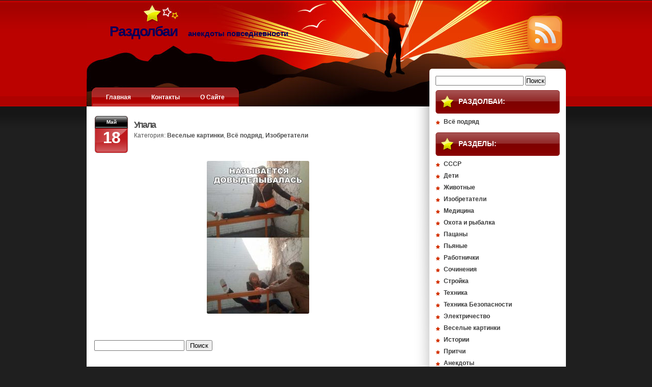

--- FILE ---
content_type: text/html; charset=UTF-8
request_url: https://xn--80aaclojsxo.xn--p1ai/upala.html
body_size: 10359
content:
<!DOCTYPE html PUBLIC "-//W3C//DTD XHTML 1.0 Transitional//EN" "http://www.w3.org/TR/xhtml1/DTD/xhtml1-transitional.dtd">
<html xmlns="http://www.w3.org/1999/xhtml" lang="ru-RU" prefix="og: https://ogp.me/ns#">
<head profile="http://gmpg.org/xfn/11">
<meta http-equiv="Content-Type" content="text/html; charset=UTF-8" />
<title>Раздолбаи  &raquo; Архив блога  Упала</title>
<link rel="stylesheet" href="https://xn--80aaclojsxo.xn--p1ai/wp-content/themes/StarStruck/style.css" type="text/css" media="screen" />
<link rel="alternate" type="application/rss+xml" title="RSS-лента Раздолбаи" href="https://xn--80aaclojsxo.xn--p1ai/feed" />
<link rel="pingback" href="https://xn--80aaclojsxo.xn--p1ai/xmlrpc.php" />

<!-- SEO от Rank Math - https://rankmath.com/ -->
<meta name="description" content="Упала"/>
<meta name="robots" content="follow, index, max-snippet:-1, max-video-preview:-1, max-image-preview:large"/>
<link rel="canonical" href="https://xn--80aaclojsxo.xn--p1ai/upala.html" />
<meta property="og:locale" content="ru_RU" />
<meta property="og:type" content="article" />
<meta property="og:title" content="Упала" />
<meta property="og:description" content="Упала" />
<meta property="og:url" content="https://xn--80aaclojsxo.xn--p1ai/upala.html" />
<meta property="og:site_name" content="Раздолбаи" />
<meta property="article:section" content="Веселые картинки" />
<meta property="fb:admins" content="100002186521935" />
<meta property="article:published_time" content="2017-05-18T06:26:24+05:00" />
<meta name="twitter:card" content="summary_large_image" />
<meta name="twitter:title" content="Упала" />
<meta name="twitter:description" content="Упала" />
<meta name="twitter:label1" content="Автор" />
<meta name="twitter:data1" content="Михаил Чувакин" />
<meta name="twitter:label2" content="Время чтения" />
<meta name="twitter:data2" content="Меньше минуты" />
<script type="application/ld+json" class="rank-math-schema">{"@context":"https://schema.org","@graph":[{"@type":["Person","Organization"],"@id":"https://xn--80aaclojsxo.xn--p1ai/#person","name":"\u0418\u0433\u043e\u0440\u044c \u0427\u0443\u0432\u0430\u043a\u0438\u043d"},{"@type":"WebSite","@id":"https://xn--80aaclojsxo.xn--p1ai/#website","url":"https://xn--80aaclojsxo.xn--p1ai","name":"\u0420\u0430\u0437\u0434\u043e\u043b\u0431\u0430\u0438","publisher":{"@id":"https://xn--80aaclojsxo.xn--p1ai/#person"},"inLanguage":"ru-RU"},{"@type":"ImageObject","@id":"https://xn--80aaclojsxo.xn--p1ai/wp-content/uploads/2017/05/upala-201x300.jpg","url":"https://xn--80aaclojsxo.xn--p1ai/wp-content/uploads/2017/05/upala-201x300.jpg","width":"200","height":"200","inLanguage":"ru-RU"},{"@type":"WebPage","@id":"https://xn--80aaclojsxo.xn--p1ai/upala.html#webpage","url":"https://xn--80aaclojsxo.xn--p1ai/upala.html","name":"\u0423\u043f\u0430\u043b\u0430","datePublished":"2017-05-18T06:26:24+05:00","dateModified":"2017-05-18T06:26:24+05:00","isPartOf":{"@id":"https://xn--80aaclojsxo.xn--p1ai/#website"},"primaryImageOfPage":{"@id":"https://xn--80aaclojsxo.xn--p1ai/wp-content/uploads/2017/05/upala-201x300.jpg"},"inLanguage":"ru-RU"},{"@type":"Person","@id":"https://xn--80aaclojsxo.xn--p1ai/upala.html#author","name":"\u041c\u0438\u0445\u0430\u0438\u043b \u0427\u0443\u0432\u0430\u043a\u0438\u043d","image":{"@type":"ImageObject","@id":"https://secure.gravatar.com/avatar/1502280a2d56d9a369c92d103ab2f0d5?s=96&amp;d=mm&amp;r=g","url":"https://secure.gravatar.com/avatar/1502280a2d56d9a369c92d103ab2f0d5?s=96&amp;d=mm&amp;r=g","caption":"\u041c\u0438\u0445\u0430\u0438\u043b \u0427\u0443\u0432\u0430\u043a\u0438\u043d","inLanguage":"ru-RU"}},{"@type":"BlogPosting","headline":"\u0423\u043f\u0430\u043b\u0430","datePublished":"2017-05-18T06:26:24+05:00","dateModified":"2017-05-18T06:26:24+05:00","articleSection":"\u0412\u0435\u0441\u0435\u043b\u044b\u0435 \u043a\u0430\u0440\u0442\u0438\u043d\u043a\u0438, \u0412\u0441\u0451 \u043f\u043e\u0434\u0440\u044f\u0434, \u0418\u0437\u043e\u0431\u0440\u0435\u0442\u0430\u0442\u0435\u043b\u0438","author":{"@id":"https://xn--80aaclojsxo.xn--p1ai/upala.html#author","name":"\u041c\u0438\u0445\u0430\u0438\u043b \u0427\u0443\u0432\u0430\u043a\u0438\u043d"},"publisher":{"@id":"https://xn--80aaclojsxo.xn--p1ai/#person"},"description":"\u0423\u043f\u0430\u043b\u0430","name":"\u0423\u043f\u0430\u043b\u0430","@id":"https://xn--80aaclojsxo.xn--p1ai/upala.html#richSnippet","isPartOf":{"@id":"https://xn--80aaclojsxo.xn--p1ai/upala.html#webpage"},"image":{"@id":"https://xn--80aaclojsxo.xn--p1ai/wp-content/uploads/2017/05/upala-201x300.jpg"},"inLanguage":"ru-RU","mainEntityOfPage":{"@id":"https://xn--80aaclojsxo.xn--p1ai/upala.html#webpage"}}]}</script>
<!-- /Rank Math WordPress SEO плагин -->

<link rel='dns-prefetch' href='//yastatic.net' />
<link rel='dns-prefetch' href='//v0.wordpress.com' />
<link rel="alternate" type="application/rss+xml" title="Раздолбаи &raquo; Лента комментариев к &laquo;Упала&raquo;" href="https://xn--80aaclojsxo.xn--p1ai/upala.html/feed" />
<script type="text/javascript">
/* <![CDATA[ */
window._wpemojiSettings = {"baseUrl":"https:\/\/s.w.org\/images\/core\/emoji\/14.0.0\/72x72\/","ext":".png","svgUrl":"https:\/\/s.w.org\/images\/core\/emoji\/14.0.0\/svg\/","svgExt":".svg","source":{"concatemoji":"https:\/\/xn--80aaclojsxo.xn--p1ai\/wp-includes\/js\/wp-emoji-release.min.js?ver=6.4.7"}};
/*! This file is auto-generated */
!function(i,n){var o,s,e;function c(e){try{var t={supportTests:e,timestamp:(new Date).valueOf()};sessionStorage.setItem(o,JSON.stringify(t))}catch(e){}}function p(e,t,n){e.clearRect(0,0,e.canvas.width,e.canvas.height),e.fillText(t,0,0);var t=new Uint32Array(e.getImageData(0,0,e.canvas.width,e.canvas.height).data),r=(e.clearRect(0,0,e.canvas.width,e.canvas.height),e.fillText(n,0,0),new Uint32Array(e.getImageData(0,0,e.canvas.width,e.canvas.height).data));return t.every(function(e,t){return e===r[t]})}function u(e,t,n){switch(t){case"flag":return n(e,"\ud83c\udff3\ufe0f\u200d\u26a7\ufe0f","\ud83c\udff3\ufe0f\u200b\u26a7\ufe0f")?!1:!n(e,"\ud83c\uddfa\ud83c\uddf3","\ud83c\uddfa\u200b\ud83c\uddf3")&&!n(e,"\ud83c\udff4\udb40\udc67\udb40\udc62\udb40\udc65\udb40\udc6e\udb40\udc67\udb40\udc7f","\ud83c\udff4\u200b\udb40\udc67\u200b\udb40\udc62\u200b\udb40\udc65\u200b\udb40\udc6e\u200b\udb40\udc67\u200b\udb40\udc7f");case"emoji":return!n(e,"\ud83e\udef1\ud83c\udffb\u200d\ud83e\udef2\ud83c\udfff","\ud83e\udef1\ud83c\udffb\u200b\ud83e\udef2\ud83c\udfff")}return!1}function f(e,t,n){var r="undefined"!=typeof WorkerGlobalScope&&self instanceof WorkerGlobalScope?new OffscreenCanvas(300,150):i.createElement("canvas"),a=r.getContext("2d",{willReadFrequently:!0}),o=(a.textBaseline="top",a.font="600 32px Arial",{});return e.forEach(function(e){o[e]=t(a,e,n)}),o}function t(e){var t=i.createElement("script");t.src=e,t.defer=!0,i.head.appendChild(t)}"undefined"!=typeof Promise&&(o="wpEmojiSettingsSupports",s=["flag","emoji"],n.supports={everything:!0,everythingExceptFlag:!0},e=new Promise(function(e){i.addEventListener("DOMContentLoaded",e,{once:!0})}),new Promise(function(t){var n=function(){try{var e=JSON.parse(sessionStorage.getItem(o));if("object"==typeof e&&"number"==typeof e.timestamp&&(new Date).valueOf()<e.timestamp+604800&&"object"==typeof e.supportTests)return e.supportTests}catch(e){}return null}();if(!n){if("undefined"!=typeof Worker&&"undefined"!=typeof OffscreenCanvas&&"undefined"!=typeof URL&&URL.createObjectURL&&"undefined"!=typeof Blob)try{var e="postMessage("+f.toString()+"("+[JSON.stringify(s),u.toString(),p.toString()].join(",")+"));",r=new Blob([e],{type:"text/javascript"}),a=new Worker(URL.createObjectURL(r),{name:"wpTestEmojiSupports"});return void(a.onmessage=function(e){c(n=e.data),a.terminate(),t(n)})}catch(e){}c(n=f(s,u,p))}t(n)}).then(function(e){for(var t in e)n.supports[t]=e[t],n.supports.everything=n.supports.everything&&n.supports[t],"flag"!==t&&(n.supports.everythingExceptFlag=n.supports.everythingExceptFlag&&n.supports[t]);n.supports.everythingExceptFlag=n.supports.everythingExceptFlag&&!n.supports.flag,n.DOMReady=!1,n.readyCallback=function(){n.DOMReady=!0}}).then(function(){return e}).then(function(){var e;n.supports.everything||(n.readyCallback(),(e=n.source||{}).concatemoji?t(e.concatemoji):e.wpemoji&&e.twemoji&&(t(e.twemoji),t(e.wpemoji)))}))}((window,document),window._wpemojiSettings);
/* ]]> */
</script>
<link rel='stylesheet' id='social-likes-classic-css' href='https://xn--80aaclojsxo.xn--p1ai/wp-content/plugins/easy-vkontakte-connect/css/social-likes_classic.css?ver=6.4.7' type='text/css' media='all' />
<style id='wp-emoji-styles-inline-css' type='text/css'>

	img.wp-smiley, img.emoji {
		display: inline !important;
		border: none !important;
		box-shadow: none !important;
		height: 1em !important;
		width: 1em !important;
		margin: 0 0.07em !important;
		vertical-align: -0.1em !important;
		background: none !important;
		padding: 0 !important;
	}
</style>
<link rel='stylesheet' id='wp-block-library-css' href='https://xn--80aaclojsxo.xn--p1ai/wp-includes/css/dist/block-library/style.min.css?ver=6.4.7' type='text/css' media='all' />
<style id='wp-block-library-inline-css' type='text/css'>
.has-text-align-justify{text-align:justify;}
</style>
<link rel='stylesheet' id='mediaelement-css' href='https://xn--80aaclojsxo.xn--p1ai/wp-includes/js/mediaelement/mediaelementplayer-legacy.min.css?ver=4.2.17' type='text/css' media='all' />
<link rel='stylesheet' id='wp-mediaelement-css' href='https://xn--80aaclojsxo.xn--p1ai/wp-includes/js/mediaelement/wp-mediaelement.min.css?ver=6.4.7' type='text/css' media='all' />
<style id='classic-theme-styles-inline-css' type='text/css'>
/*! This file is auto-generated */
.wp-block-button__link{color:#fff;background-color:#32373c;border-radius:9999px;box-shadow:none;text-decoration:none;padding:calc(.667em + 2px) calc(1.333em + 2px);font-size:1.125em}.wp-block-file__button{background:#32373c;color:#fff;text-decoration:none}
</style>
<style id='global-styles-inline-css' type='text/css'>
body{--wp--preset--color--black: #000000;--wp--preset--color--cyan-bluish-gray: #abb8c3;--wp--preset--color--white: #ffffff;--wp--preset--color--pale-pink: #f78da7;--wp--preset--color--vivid-red: #cf2e2e;--wp--preset--color--luminous-vivid-orange: #ff6900;--wp--preset--color--luminous-vivid-amber: #fcb900;--wp--preset--color--light-green-cyan: #7bdcb5;--wp--preset--color--vivid-green-cyan: #00d084;--wp--preset--color--pale-cyan-blue: #8ed1fc;--wp--preset--color--vivid-cyan-blue: #0693e3;--wp--preset--color--vivid-purple: #9b51e0;--wp--preset--gradient--vivid-cyan-blue-to-vivid-purple: linear-gradient(135deg,rgba(6,147,227,1) 0%,rgb(155,81,224) 100%);--wp--preset--gradient--light-green-cyan-to-vivid-green-cyan: linear-gradient(135deg,rgb(122,220,180) 0%,rgb(0,208,130) 100%);--wp--preset--gradient--luminous-vivid-amber-to-luminous-vivid-orange: linear-gradient(135deg,rgba(252,185,0,1) 0%,rgba(255,105,0,1) 100%);--wp--preset--gradient--luminous-vivid-orange-to-vivid-red: linear-gradient(135deg,rgba(255,105,0,1) 0%,rgb(207,46,46) 100%);--wp--preset--gradient--very-light-gray-to-cyan-bluish-gray: linear-gradient(135deg,rgb(238,238,238) 0%,rgb(169,184,195) 100%);--wp--preset--gradient--cool-to-warm-spectrum: linear-gradient(135deg,rgb(74,234,220) 0%,rgb(151,120,209) 20%,rgb(207,42,186) 40%,rgb(238,44,130) 60%,rgb(251,105,98) 80%,rgb(254,248,76) 100%);--wp--preset--gradient--blush-light-purple: linear-gradient(135deg,rgb(255,206,236) 0%,rgb(152,150,240) 100%);--wp--preset--gradient--blush-bordeaux: linear-gradient(135deg,rgb(254,205,165) 0%,rgb(254,45,45) 50%,rgb(107,0,62) 100%);--wp--preset--gradient--luminous-dusk: linear-gradient(135deg,rgb(255,203,112) 0%,rgb(199,81,192) 50%,rgb(65,88,208) 100%);--wp--preset--gradient--pale-ocean: linear-gradient(135deg,rgb(255,245,203) 0%,rgb(182,227,212) 50%,rgb(51,167,181) 100%);--wp--preset--gradient--electric-grass: linear-gradient(135deg,rgb(202,248,128) 0%,rgb(113,206,126) 100%);--wp--preset--gradient--midnight: linear-gradient(135deg,rgb(2,3,129) 0%,rgb(40,116,252) 100%);--wp--preset--font-size--small: 13px;--wp--preset--font-size--medium: 20px;--wp--preset--font-size--large: 36px;--wp--preset--font-size--x-large: 42px;--wp--preset--spacing--20: 0.44rem;--wp--preset--spacing--30: 0.67rem;--wp--preset--spacing--40: 1rem;--wp--preset--spacing--50: 1.5rem;--wp--preset--spacing--60: 2.25rem;--wp--preset--spacing--70: 3.38rem;--wp--preset--spacing--80: 5.06rem;--wp--preset--shadow--natural: 6px 6px 9px rgba(0, 0, 0, 0.2);--wp--preset--shadow--deep: 12px 12px 50px rgba(0, 0, 0, 0.4);--wp--preset--shadow--sharp: 6px 6px 0px rgba(0, 0, 0, 0.2);--wp--preset--shadow--outlined: 6px 6px 0px -3px rgba(255, 255, 255, 1), 6px 6px rgba(0, 0, 0, 1);--wp--preset--shadow--crisp: 6px 6px 0px rgba(0, 0, 0, 1);}:where(.is-layout-flex){gap: 0.5em;}:where(.is-layout-grid){gap: 0.5em;}body .is-layout-flow > .alignleft{float: left;margin-inline-start: 0;margin-inline-end: 2em;}body .is-layout-flow > .alignright{float: right;margin-inline-start: 2em;margin-inline-end: 0;}body .is-layout-flow > .aligncenter{margin-left: auto !important;margin-right: auto !important;}body .is-layout-constrained > .alignleft{float: left;margin-inline-start: 0;margin-inline-end: 2em;}body .is-layout-constrained > .alignright{float: right;margin-inline-start: 2em;margin-inline-end: 0;}body .is-layout-constrained > .aligncenter{margin-left: auto !important;margin-right: auto !important;}body .is-layout-constrained > :where(:not(.alignleft):not(.alignright):not(.alignfull)){max-width: var(--wp--style--global--content-size);margin-left: auto !important;margin-right: auto !important;}body .is-layout-constrained > .alignwide{max-width: var(--wp--style--global--wide-size);}body .is-layout-flex{display: flex;}body .is-layout-flex{flex-wrap: wrap;align-items: center;}body .is-layout-flex > *{margin: 0;}body .is-layout-grid{display: grid;}body .is-layout-grid > *{margin: 0;}:where(.wp-block-columns.is-layout-flex){gap: 2em;}:where(.wp-block-columns.is-layout-grid){gap: 2em;}:where(.wp-block-post-template.is-layout-flex){gap: 1.25em;}:where(.wp-block-post-template.is-layout-grid){gap: 1.25em;}.has-black-color{color: var(--wp--preset--color--black) !important;}.has-cyan-bluish-gray-color{color: var(--wp--preset--color--cyan-bluish-gray) !important;}.has-white-color{color: var(--wp--preset--color--white) !important;}.has-pale-pink-color{color: var(--wp--preset--color--pale-pink) !important;}.has-vivid-red-color{color: var(--wp--preset--color--vivid-red) !important;}.has-luminous-vivid-orange-color{color: var(--wp--preset--color--luminous-vivid-orange) !important;}.has-luminous-vivid-amber-color{color: var(--wp--preset--color--luminous-vivid-amber) !important;}.has-light-green-cyan-color{color: var(--wp--preset--color--light-green-cyan) !important;}.has-vivid-green-cyan-color{color: var(--wp--preset--color--vivid-green-cyan) !important;}.has-pale-cyan-blue-color{color: var(--wp--preset--color--pale-cyan-blue) !important;}.has-vivid-cyan-blue-color{color: var(--wp--preset--color--vivid-cyan-blue) !important;}.has-vivid-purple-color{color: var(--wp--preset--color--vivid-purple) !important;}.has-black-background-color{background-color: var(--wp--preset--color--black) !important;}.has-cyan-bluish-gray-background-color{background-color: var(--wp--preset--color--cyan-bluish-gray) !important;}.has-white-background-color{background-color: var(--wp--preset--color--white) !important;}.has-pale-pink-background-color{background-color: var(--wp--preset--color--pale-pink) !important;}.has-vivid-red-background-color{background-color: var(--wp--preset--color--vivid-red) !important;}.has-luminous-vivid-orange-background-color{background-color: var(--wp--preset--color--luminous-vivid-orange) !important;}.has-luminous-vivid-amber-background-color{background-color: var(--wp--preset--color--luminous-vivid-amber) !important;}.has-light-green-cyan-background-color{background-color: var(--wp--preset--color--light-green-cyan) !important;}.has-vivid-green-cyan-background-color{background-color: var(--wp--preset--color--vivid-green-cyan) !important;}.has-pale-cyan-blue-background-color{background-color: var(--wp--preset--color--pale-cyan-blue) !important;}.has-vivid-cyan-blue-background-color{background-color: var(--wp--preset--color--vivid-cyan-blue) !important;}.has-vivid-purple-background-color{background-color: var(--wp--preset--color--vivid-purple) !important;}.has-black-border-color{border-color: var(--wp--preset--color--black) !important;}.has-cyan-bluish-gray-border-color{border-color: var(--wp--preset--color--cyan-bluish-gray) !important;}.has-white-border-color{border-color: var(--wp--preset--color--white) !important;}.has-pale-pink-border-color{border-color: var(--wp--preset--color--pale-pink) !important;}.has-vivid-red-border-color{border-color: var(--wp--preset--color--vivid-red) !important;}.has-luminous-vivid-orange-border-color{border-color: var(--wp--preset--color--luminous-vivid-orange) !important;}.has-luminous-vivid-amber-border-color{border-color: var(--wp--preset--color--luminous-vivid-amber) !important;}.has-light-green-cyan-border-color{border-color: var(--wp--preset--color--light-green-cyan) !important;}.has-vivid-green-cyan-border-color{border-color: var(--wp--preset--color--vivid-green-cyan) !important;}.has-pale-cyan-blue-border-color{border-color: var(--wp--preset--color--pale-cyan-blue) !important;}.has-vivid-cyan-blue-border-color{border-color: var(--wp--preset--color--vivid-cyan-blue) !important;}.has-vivid-purple-border-color{border-color: var(--wp--preset--color--vivid-purple) !important;}.has-vivid-cyan-blue-to-vivid-purple-gradient-background{background: var(--wp--preset--gradient--vivid-cyan-blue-to-vivid-purple) !important;}.has-light-green-cyan-to-vivid-green-cyan-gradient-background{background: var(--wp--preset--gradient--light-green-cyan-to-vivid-green-cyan) !important;}.has-luminous-vivid-amber-to-luminous-vivid-orange-gradient-background{background: var(--wp--preset--gradient--luminous-vivid-amber-to-luminous-vivid-orange) !important;}.has-luminous-vivid-orange-to-vivid-red-gradient-background{background: var(--wp--preset--gradient--luminous-vivid-orange-to-vivid-red) !important;}.has-very-light-gray-to-cyan-bluish-gray-gradient-background{background: var(--wp--preset--gradient--very-light-gray-to-cyan-bluish-gray) !important;}.has-cool-to-warm-spectrum-gradient-background{background: var(--wp--preset--gradient--cool-to-warm-spectrum) !important;}.has-blush-light-purple-gradient-background{background: var(--wp--preset--gradient--blush-light-purple) !important;}.has-blush-bordeaux-gradient-background{background: var(--wp--preset--gradient--blush-bordeaux) !important;}.has-luminous-dusk-gradient-background{background: var(--wp--preset--gradient--luminous-dusk) !important;}.has-pale-ocean-gradient-background{background: var(--wp--preset--gradient--pale-ocean) !important;}.has-electric-grass-gradient-background{background: var(--wp--preset--gradient--electric-grass) !important;}.has-midnight-gradient-background{background: var(--wp--preset--gradient--midnight) !important;}.has-small-font-size{font-size: var(--wp--preset--font-size--small) !important;}.has-medium-font-size{font-size: var(--wp--preset--font-size--medium) !important;}.has-large-font-size{font-size: var(--wp--preset--font-size--large) !important;}.has-x-large-font-size{font-size: var(--wp--preset--font-size--x-large) !important;}
.wp-block-navigation a:where(:not(.wp-element-button)){color: inherit;}
:where(.wp-block-post-template.is-layout-flex){gap: 1.25em;}:where(.wp-block-post-template.is-layout-grid){gap: 1.25em;}
:where(.wp-block-columns.is-layout-flex){gap: 2em;}:where(.wp-block-columns.is-layout-grid){gap: 2em;}
.wp-block-pullquote{font-size: 1.5em;line-height: 1.6;}
</style>
<link rel='stylesheet' id='evc-share-style-css' href='https://xn--80aaclojsxo.xn--p1ai/wp-content/plugins/easy-vkontakte-connect/css/style-share.css?ver=6.4.7' type='text/css' media='all' />
<link rel='stylesheet' id='dashicons-css' href='https://xn--80aaclojsxo.xn--p1ai/wp-includes/css/dashicons.min.css?ver=6.4.7' type='text/css' media='all' />
<script type="text/javascript" src="https://xn--80aaclojsxo.xn--p1ai/wp-includes/js/jquery/jquery.min.js?ver=3.7.1" id="jquery-core-js"></script>
<script type="text/javascript" src="https://xn--80aaclojsxo.xn--p1ai/wp-includes/js/jquery/jquery-migrate.min.js?ver=3.4.1" id="jquery-migrate-js"></script>
<script type="text/javascript" src="https://xn--80aaclojsxo.xn--p1ai/wp-content/plugins/easy-vkontakte-connect/js/jquery.cookie.js" id="jquery.cookie-js"></script>
<script type="text/javascript" src="//yastatic.net/share/share.js?ver=6.4.7" id="ya-share-js"></script>
<link rel="https://api.w.org/" href="https://xn--80aaclojsxo.xn--p1ai/wp-json/" /><link rel="alternate" type="application/json" href="https://xn--80aaclojsxo.xn--p1ai/wp-json/wp/v2/posts/15818" /><link rel="EditURI" type="application/rsd+xml" title="RSD" href="https://xn--80aaclojsxo.xn--p1ai/xmlrpc.php?rsd" />
<meta name="generator" content="WordPress 6.4.7" />
<link rel='shortlink' href='https://xn--80aaclojsxo.xn--p1ai/?p=15818' />
<link rel="alternate" type="application/json+oembed" href="https://xn--80aaclojsxo.xn--p1ai/wp-json/oembed/1.0/embed?url=https%3A%2F%2Fxn--80aaclojsxo.xn--p1ai%2Fupala.html" />
<link rel="alternate" type="text/xml+oembed" href="https://xn--80aaclojsxo.xn--p1ai/wp-json/oembed/1.0/embed?url=https%3A%2F%2Fxn--80aaclojsxo.xn--p1ai%2Fupala.html&#038;format=xml" />
<link rel="icon" href="https://xn--80aaclojsxo.xn--p1ai/wp-content/uploads/2017/04/cropped-razdolbai-32x32.png" sizes="32x32" />
<link rel="icon" href="https://xn--80aaclojsxo.xn--p1ai/wp-content/uploads/2017/04/cropped-razdolbai-192x192.png" sizes="192x192" />
<link rel="apple-touch-icon" href="https://xn--80aaclojsxo.xn--p1ai/wp-content/uploads/2017/04/cropped-razdolbai-180x180.png" />
<meta name="msapplication-TileImage" content="https://xn--80aaclojsxo.xn--p1ai/wp-content/uploads/2017/04/cropped-razdolbai-270x270.png" />
<meta property="vk:app_id" content="5621738" /><style type="text/css">
    #overlay-sidebar {
      width: 380px;
      margin: 0 0 0 -190px;
    }
    #slide-sidebar {
      width: 380px;
      right:-423px; // width + 43px
      bottom: 20px;
    }
  </style><script type="text/javascript">
    var VKWidgetsGroup = [];
    var VKWidgetsComments = [];
    var VKWidgetsPolls = [];
    var VKWidgetsSubscribe = [];
    var VKWidgetsContactUs = [];
    var VKWidgetsCommunityMessages = [];
    var VKWidgets = [];
    
    var vkUnLock = [];
    var subscribeCookieExpires = 1;
    
    if (typeof ajaxurl == "undefined")
      ajaxurl = "https://xn--80aaclojsxo.xn--p1ai/wp-admin/admin-ajax.php";
  
    oTimeout = 5000;
    oScreens = 0.75;
    oCookieExpires = 365;
    oAction = "timeout";
    oSensitivity = 20;
    oTop = "40px";

    sTimeout = 5000;
    sScreens = 0.75;
    sCookieExpires = 365;
    sAction = "scroll";
    sSensitivity = 20;
    sSpeed = 800;
        
  </script><script type="text/javascript">evc_post_id = 15818;</script>		<style type="text/css" id="wp-custom-css">
			/*
Представляем вашему вниманию раздел,
посвящённый пользовательским таблицам
CSS!

Подробную информацию о возможностях
этого средства см. на сайте http://wp.me/PEmnE-Bt.
*/
img {
	border-radius: 3px;
	max-width: 600px;
}

html {
	margin-top: 1px !important;
}

#Logo {
	color: #03015a;
}

#Logo span {
	color: #03015a;
	font-size: 15px;
}

.postmeta {
	display: none;
}		</style>
		</head>
<body>
<div class="Container">
	<div id="Header">
		<div id="Logo">
			Раздолбаи			<span>анекдоты повседневности</span>
		</div>
		<div id="RSS">
				<a href="https://xn--80aaclojsxo.xn--p1ai/feed" title="Syndicate this site using RSS">
				<img src="https://xn--80aaclojsxo.xn--p1ai/wp-content/themes/StarStruck/images/rss_icon.gif" alt="RSS" border="0" />
			</a>
		</div>
		<div class="clear"></div>
	</div>
</div>
<div id="Main">
	<div class="Container">
		<div id="PostSet">
		<div id="Navigation">
				<ul>
					<li><a class="end"><img src="https://xn--80aaclojsxo.xn--p1ai/wp-content/themes/StarStruck/images/bg_tab_left.gif" border="0" /></a></li>
					<li><a href="https://xn--80aaclojsxo.xn--p1ai">Главная</a></li>
					<li class="page_item page-item-4"><a href="https://xn--80aaclojsxo.xn--p1ai/contacts">Контакты</a></li>
<li class="page_item page-item-56"><a href="https://xn--80aaclojsxo.xn--p1ai/o-sajte">О Сайте</a></li>
					<li><a class="end"><img src="https://xn--80aaclojsxo.xn--p1ai/wp-content/themes/StarStruck/images/bg_tab_right.gif" border="0" /></a></li>
				</ul>
		</div>
		<div class="clear"></div>
		<!--
		<div id="top-panel" style="float:left">
			<div class="Container">
							</div>
		</div>
		-->
		<!--<a href="#" id="toggle"><img src="https://xn--80aaclojsxo.xn--p1ai/wp-content/themes/StarStruck/images/btn_toggle.gif" alt="Navigation" border="0" /></a>-->
		<!--<div id="sub-panel"><a href="#" id="toggle"><span>SHOW / HIDE NAVIGATION</span></a></div> -->
<div id="posts">

				
				
								<div class="post" id="post-15818">
									<!-- Date Block -->
									<div class="dateblock">
										Май									<div class="day">
										18									</div>
					</div>

				<div class="postheader">
					<h1><a href="https://xn--80aaclojsxo.xn--p1ai/upala.html" rel="bookmark" title="Постоянная ссылка на запись Упала">Упала</a></h1>
				<div class="postdetails">
					Категория: <a href="https://xn--80aaclojsxo.xn--p1ai/category/yumor-v-kartinkax" rel="category tag">Веселые картинки</a>, <a href="https://xn--80aaclojsxo.xn--p1ai/category/all" rel="category tag">Всё подряд</a>, <a href="https://xn--80aaclojsxo.xn--p1ai/category/izobretateli" rel="category tag">Изобретатели</a><br/>

				</div>

				<div class="postmeta">
					Метки: 				</div>
				</div>

				<div class="clear"></div>

					<div class="postcontent">
						<p><a href="https://xn--80aaclojsxo.xn--p1ai/wp-content/uploads/2017/05/upala.jpg" target="_blank" rel="noopener noreferrer"><img fetchpriority="high" decoding="async" class="aligncenter wp-image-15761 size-medium" src="https://xn--80aaclojsxo.xn--p1ai/wp-content/uploads/2017/05/upala-201x300.jpg" alt="Упала" width="201" height="300" srcset="https://xn--80aaclojsxo.xn--p1ai/wp-content/uploads/2017/05/upala-201x300.jpg 201w, https://xn--80aaclojsxo.xn--p1ai/wp-content/uploads/2017/05/upala.jpg 650w" sizes="(max-width: 201px) 100vw, 201px" /></a></p>
<div id="after-post-content-sidebar-wrap" class = "">
<div id="after-post-content-sidebar" class="widget-area after-post-content-sidebar" role="complementary"><aside id="search-2" class="widget widget_search"><br />
<form role="search" method="get" id="searchform" class="searchform" action="https://xn--80aaclojsxo.xn--p1ai/">
<div>
					<label class="screen-reader-text" for="s">Найти:</label><br />
<input type="text" value="" name="s" id="s" />
<input type="submit" id="searchsubmit" value="Поиск" />
				</div></form>
</aside><aside id="categories-2" class="widget widget_categories"><br />
<h2 class="widget-title">Категории:</h2>
<ul>
<li class="cat-item cat-item-23"><a href="https://xn--80aaclojsxo.xn--p1ai/category/anekdoty">Анекдоты</a> (398)
</li>
<li class="cat-item cat-item-20"><a href="https://xn--80aaclojsxo.xn--p1ai/category/yumor-v-kartinkax">Веселые картинки</a> (11&nbsp;244)
</li>
<li class="cat-item cat-item-1"><a href="https://xn--80aaclojsxo.xn--p1ai/category/all">Всё подряд</a> (12&nbsp;671)
</li>
<li class="cat-item cat-item-8"><a href="https://xn--80aaclojsxo.xn--p1ai/category/deti">Дети</a> (477)
</li>
<li class="cat-item cat-item-19"><a href="https://xn--80aaclojsxo.xn--p1ai/category/zhivotnye">Животные</a> (1&nbsp;137)
</li>
<li class="cat-item cat-item-5"><a href="https://xn--80aaclojsxo.xn--p1ai/category/izobretateli">Изобретатели</a> (3&nbsp;256)
</li>
<li class="cat-item cat-item-21"><a href="https://xn--80aaclojsxo.xn--p1ai/category/istorii">Истории</a> (1&nbsp;339)
</li>
<li class="cat-item cat-item-10"><a href="https://xn--80aaclojsxo.xn--p1ai/category/medicina">Медицина</a> (58)
</li>
<li class="cat-item cat-item-13"><a href="https://xn--80aaclojsxo.xn--p1ai/category/oxota-i-rybalka">Охота и рыбалка</a> (21)
</li>
<li class="cat-item cat-item-11"><a href="https://xn--80aaclojsxo.xn--p1ai/category/pacany">Пацаны</a> (457)
</li>
<li class="cat-item cat-item-22"><a href="https://xn--80aaclojsxo.xn--p1ai/category/pritchi">Притчи</a> (45)
</li>
<li class="cat-item cat-item-6"><a href="https://xn--80aaclojsxo.xn--p1ai/category/pyanye">Пьяные</a> (42)
</li>
<li class="cat-item cat-item-3"><a href="https://xn--80aaclojsxo.xn--p1ai/category/rabotnichki">Работнички</a> (148)
</li>
<li class="cat-item cat-item-9"><a href="https://xn--80aaclojsxo.xn--p1ai/category/sochineniya">Сочинения</a> (15)
</li>
<li class="cat-item cat-item-24"><a href="https://xn--80aaclojsxo.xn--p1ai/category/sssr">СССР</a> (196)
</li>
<li class="cat-item cat-item-12"><a href="https://xn--80aaclojsxo.xn--p1ai/category/stroitelstvo">Стройка</a> (52)
</li>
<li class="cat-item cat-item-7"><a href="https://xn--80aaclojsxo.xn--p1ai/category/tech">Техника</a> (363)
</li>
<li class="cat-item cat-item-4"><a href="https://xn--80aaclojsxo.xn--p1ai/category/texnika-bezopasnosti">Техника Безопасности</a> (271)
</li>
<li class="cat-item cat-item-2"><a href="https://xn--80aaclojsxo.xn--p1ai/category/elektrichestvo">Электричество</a> (60)
</li>
</ul>
<p>			</aside><br />
		<aside id="recent-posts-2" class="widget widget_recent_entries"></p>
<h2 class="widget-title">Последнее:</h2>
<ul>
<li>
					<a href="https://xn--80aaclojsxo.xn--p1ai/polubochka.html">Полубочка</a>
									</li>
<li>
					<a href="https://xn--80aaclojsxo.xn--p1ai/opazdyvayushhie-passazhiry.html">Опаздывающие пассажиры</a>
									</li>
<li>
					<a href="https://xn--80aaclojsxo.xn--p1ai/rozhenica.html">Роженица</a>
									</li>
<li>
					<a href="https://xn--80aaclojsxo.xn--p1ai/proektirovshhik.html">Проектировщик</a>
									</li>
<li>
					<a href="https://xn--80aaclojsxo.xn--p1ai/boris.html">Борис</a>
									</li>
</ul>
		</aside></div>
<!-- #after-post-content-sidebar --></div>
<!-- #after-post-content-sidebar-wrap -->
<div class = "evc-social-likes" data-url="https://xn--80aaclojsxo.xn--p1ai/upala.html"data-title="Упала" data-media = "https://xn--80aaclojsxo.xn--p1ai/wp-content/uploads/2017/05/upala.jpg">
<div class="social-likes ">
<div class="facebook" title="Поделиться ссылкой на Фейсбуке">Facebook</div>
<div class="twitter" title="Поделиться ссылкой в Твиттере">Twitter</div>
<div class="vkontakte" title="Поделиться ссылкой во Вконтакте">Вконтакте</div>
<div class="plusone" title="Поделиться ссылкой в Гугл-плюсе">Google+</div>
</div>
</div>
					</div>

					<div class="postcomments">
						<table>
							<tr>
								<td><img src="https://xn--80aaclojsxo.xn--p1ai/wp-content/themes/StarStruck/images/icon_comments.gif" alt="Комментарии" />
								</td>
								<td>
								<a href="https://xn--80aaclojsxo.xn--p1ai/upala.html#respond">Комментарии</a>								</td>
							</tr>
						</table>


					</div>

					<div class="clear"></div>

				</div>

					
<!-- You can start editing here. -->


    <!-- If comments are closed. -->
  <p class="nocomments">Комментарии закрыты.</p>

 

					
		<div>
			<div></div>
			<div></div>
		</div>

		</div>

	
</div>
<div id="Sidebar1">

<div>
	<ul>
	<li id="search-3" class="widget widget_search"><form role="search" method="get" id="searchform" class="searchform" action="https://xn--80aaclojsxo.xn--p1ai/">
				<div>
					<label class="screen-reader-text" for="s">Найти:</label>
					<input type="text" value="" name="s" id="s" />
					<input type="submit" id="searchsubmit" value="Поиск" />
				</div>
			</form></li>
<li id="nav_menu-4" class="widget widget_nav_menu"><h2 class="widgettitle">РАЗДОЛБАИ:</h2>
<div class="menu-all-container"><ul id="menu-all" class="menu"><li id="menu-item-91" class="menu-item menu-item-type-taxonomy menu-item-object-category current-post-ancestor current-menu-parent current-post-parent menu-item-91"><a href="https://xn--80aaclojsxo.xn--p1ai/category/all">Всё подряд</a></li>
</ul></div></li>
<li id="nav_menu-3" class="widget widget_nav_menu"><h2 class="widgettitle">РАЗДЕЛЫ:</h2>
<div class="menu-left-container"><ul id="menu-left" class="menu"><li id="menu-item-29839" class="menu-item menu-item-type-taxonomy menu-item-object-category menu-item-29839"><a href="https://xn--80aaclojsxo.xn--p1ai/category/sssr">СССР</a></li>
<li id="menu-item-71" class="menu-item menu-item-type-taxonomy menu-item-object-category menu-item-71"><a href="https://xn--80aaclojsxo.xn--p1ai/category/deti">Дети</a></li>
<li id="menu-item-123" class="menu-item menu-item-type-taxonomy menu-item-object-category menu-item-123"><a href="https://xn--80aaclojsxo.xn--p1ai/category/zhivotnye">Животные</a></li>
<li id="menu-item-72" class="menu-item menu-item-type-taxonomy menu-item-object-category current-post-ancestor current-menu-parent current-post-parent menu-item-72"><a href="https://xn--80aaclojsxo.xn--p1ai/category/izobretateli">Изобретатели</a></li>
<li id="menu-item-73" class="menu-item menu-item-type-taxonomy menu-item-object-category menu-item-73"><a href="https://xn--80aaclojsxo.xn--p1ai/category/medicina">Медицина</a></li>
<li id="menu-item-74" class="menu-item menu-item-type-taxonomy menu-item-object-category menu-item-74"><a href="https://xn--80aaclojsxo.xn--p1ai/category/oxota-i-rybalka">Охота и рыбалка</a></li>
<li id="menu-item-75" class="menu-item menu-item-type-taxonomy menu-item-object-category menu-item-75"><a href="https://xn--80aaclojsxo.xn--p1ai/category/pacany">Пацаны</a></li>
<li id="menu-item-76" class="menu-item menu-item-type-taxonomy menu-item-object-category menu-item-76"><a href="https://xn--80aaclojsxo.xn--p1ai/category/pyanye">Пьяные</a></li>
<li id="menu-item-77" class="menu-item menu-item-type-taxonomy menu-item-object-category menu-item-77"><a href="https://xn--80aaclojsxo.xn--p1ai/category/rabotnichki">Работнички</a></li>
<li id="menu-item-78" class="menu-item menu-item-type-taxonomy menu-item-object-category menu-item-78"><a href="https://xn--80aaclojsxo.xn--p1ai/category/sochineniya">Сочинения</a></li>
<li id="menu-item-79" class="menu-item menu-item-type-taxonomy menu-item-object-category menu-item-79"><a href="https://xn--80aaclojsxo.xn--p1ai/category/stroitelstvo">Стройка</a></li>
<li id="menu-item-80" class="menu-item menu-item-type-taxonomy menu-item-object-category menu-item-80"><a href="https://xn--80aaclojsxo.xn--p1ai/category/tech">Техника</a></li>
<li id="menu-item-81" class="menu-item menu-item-type-taxonomy menu-item-object-category menu-item-81"><a href="https://xn--80aaclojsxo.xn--p1ai/category/texnika-bezopasnosti">Техника Безопасности</a></li>
<li id="menu-item-82" class="menu-item menu-item-type-taxonomy menu-item-object-category menu-item-82"><a href="https://xn--80aaclojsxo.xn--p1ai/category/elektrichestvo">Электричество</a></li>
<li id="menu-item-452" class="menu-item menu-item-type-taxonomy menu-item-object-category current-post-ancestor current-menu-parent current-post-parent menu-item-452"><a href="https://xn--80aaclojsxo.xn--p1ai/category/yumor-v-kartinkax">Веселые картинки</a></li>
<li id="menu-item-1005" class="menu-item menu-item-type-taxonomy menu-item-object-category menu-item-1005"><a href="https://xn--80aaclojsxo.xn--p1ai/category/istorii">Истории</a></li>
<li id="menu-item-1006" class="menu-item menu-item-type-taxonomy menu-item-object-category menu-item-1006"><a href="https://xn--80aaclojsxo.xn--p1ai/category/pritchi">Притчи</a></li>
<li id="menu-item-1926" class="menu-item menu-item-type-taxonomy menu-item-object-category menu-item-1926"><a href="https://xn--80aaclojsxo.xn--p1ai/category/anekdoty">Анекдоты</a></li>
</ul></div></li>
<li id="media_image-2" class="widget widget_media_image"><a href="https://vk.com/razdolbairf" target="_blank" rel="noopener"><img width="150" height="35" src="https://xn--80aaclojsxo.xn--p1ai/wp-content/uploads/2016/09/vk1-300x70.jpg" class="image wp-image-345  attachment-150x35 size-150x35" alt="Группа ВК:" style="max-width: 100%; height: auto;" decoding="async" loading="lazy" srcset="https://xn--80aaclojsxo.xn--p1ai/wp-content/uploads/2016/09/vk1-300x70.jpg 300w, https://xn--80aaclojsxo.xn--p1ai/wp-content/uploads/2016/09/vk1-768x180.jpg 768w, https://xn--80aaclojsxo.xn--p1ai/wp-content/uploads/2016/09/vk1-1024x240.jpg 1024w, https://xn--80aaclojsxo.xn--p1ai/wp-content/uploads/2016/09/vk1.jpg 1280w" sizes="(max-width: 150px) 100vw, 150px" /></a></li>
	</ul>
</div></div><div class="clear"></div>
	</div>

<div class="clear"></div>
</div>







<div id="footer">

	<div id="NavigationFooter">
		<li id="nav_menu-5" class="widget widget_nav_menu"><h2 class="widgettitle">Наши сайты и группы в соц. сетях:</h2>
<div class="menu-links_footer-container"><ul id="menu-links_footer" class="menu"><li id="menu-item-96" class="menu-item menu-item-type-custom menu-item-object-custom menu-item-96"><a href="https://vk.com/razdolbairf">Группа ВК сайта</a></li>
<li id="menu-item-100" class="menu-item menu-item-type-custom menu-item-object-custom menu-item-100"><a href="https://vk.com/igorchuvakin">Страничка ВК автора сайта</a></li>
</ul></div></li>
<li id="nav_menu-6" class="widget widget_nav_menu"><h2 class="widgettitle">Канал на Youtube</h2>
</li>
 		<div class="clear"></div>		
	</div>

<div class="clear"></div>

	<div id="footerBottom">

		<div id="footerInfo">
			<span style="float:left;padding-top:10px;padding-left:20px;padding-bottom:10px;;">
			<big><big><strong>&copy; 2026 - <a href="https://xn--80aaclojsxo.xn--p1ai/" style="color: #ffffff;text-decoration: none;">Раздолбаи</a>			<a><!-- Yandex.Metrika informer --><a href="https://metrika.yandex.ru/stat/?id=39384790&amp;from=informer"target="_blank" rel="nofollow"><img src="https://informer.yandex.ru/informer/39384790/3_1_FFFFFFFF_EFEFEFFF_0_pageviews"style="width:88px; height:31px; border:0;" alt="Яндекс.Метрика" title="Яндекс.Метрика: данные за сегодня (просмотры, визиты и уникальные посетители)" class="ym-advanced-informer" data-cid="39384790" data-lang="ru" /></a><!-- /Yandex.Metrika informer --><!-- Yandex.Metrika counter --><script type="text/javascript">    (function (d, w, c) {        (w[c] = w[c] || []).push(function() {            try {                w.yaCounter39384790 = new Ya.Metrika({                    id:39384790,                    clickmap:true,                    trackLinks:true,                    accurateTrackBounce:true,                    webvisor:true                });            } catch(e) { }        });        var n = d.getElementsByTagName("script")[0],            s = d.createElement("script"),            f = function () { n.parentNode.insertBefore(s, n); };        s.type = "text/javascript";        s.async = true;        s.src = "https://mc.yandex.ru/metrika/watch.js";        if (w.opera == "[object Opera]") {            d.addEventListener("DOMContentLoaded", f, false);        } else { f(); }    })(document, window, "yandex_metrika_callbacks");</script><noscript><div><img src="https://mc.yandex.ru/watch/39384790" style="position:absolute; left:-9999px;" alt="" /></div></noscript><!-- /Yandex.Metrika counter --></a><a><!-- Rating@Mail.ru counter --><script type="text/javascript">var _tmr = window._tmr || (window._tmr = []);_tmr.push({id: "2810211", type: "pageView", start: (new Date()).getTime()});(function (d, w, id) {  if (d.getElementById(id)) return;  var ts = d.createElement("script"); ts.type = "text/javascript"; ts.async = true; ts.id = id;  ts.src = (d.location.protocol == "https:" ? "https:" : "http:") + "//top-fwz1.mail.ru/js/code.js";  var f = function () {var s = d.getElementsByTagName("script")[0]; s.parentNode.insertBefore(ts, s);};  if (w.opera == "[object Opera]") { d.addEventListener("DOMContentLoaded", f, false); } else { f(); }})(document, window, "topmailru-code");</script><noscript><div style="position:absolute;left:-10000px;"><img src="//top-fwz1.mail.ru/counter?id=2810211;js=na" style="border:0;" height="1" width="1" alt="Рейтинг@Mail.ru" /></div></noscript><!-- //Rating@Mail.ru counter --><!-- Rating@Mail.ru logo --><a href="https://top.mail.ru/jump?from=2810211"><img src="//top-fwz1.mail.ru/counter?id=2810211;t=479;l=1" style="border:0;" height="31" width="88" alt="Рейтинг@Mail.ru" /></a><!-- //Rating@Mail.ru logo --></a><a><!-- begin of Top100 code --><script id="top100Counter" type="text/javascript" src="https://counter.rambler.ru/top100.jcn?4442454"></script><noscript><a href="https://top100.rambler.ru/navi/4442454/"><img src="https://counter.rambler.ru/top100.cnt?4442454" alt="Rambler's Top100" border="0" /></a></noscript><!-- end of Top100 code --></a>
</strong></big></big><br>
<small><a href="https://igorchuvakin.ru/">Игорь Чувакин</a></small>
			</span>
			<div class="clear"></div>
		</div>
	</div>
<div class="clear"></div>
</div>
</body>
</html>